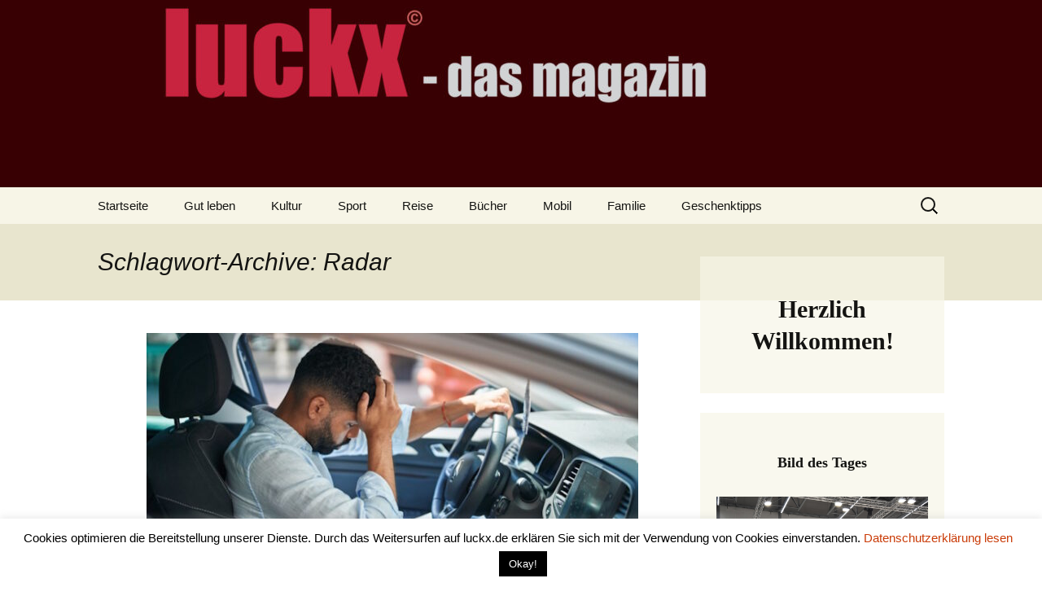

--- FILE ---
content_type: text/html; charset=UTF-8
request_url: https://luckx.de/tag/radar/
body_size: 14347
content:
<!DOCTYPE html>
<!--[if IE 7]>
<html class="ie ie7" lang="de">
<![endif]-->
<!--[if IE 8]>
<html class="ie ie8" lang="de">
<![endif]-->
<!--[if !(IE 7) & !(IE 8)]><!-->
<html lang="de">
<!--<![endif]-->
<head>
	<meta charset="UTF-8">
	<meta name="viewport" content="width=device-width">
	<title>Radar | LUCKX</title>
	<link rel="profile" href="https://gmpg.org/xfn/11">
	<link rel="pingback" href="https://luckx.de/xmlrpc.php">
	<!--[if lt IE 9]>
	<script src="https://luckx.de/wp-content/themes/twentythirteen/js/html5.js?ver=3.7.0"></script>
	<![endif]-->
	<meta name='robots' content='max-image-preview:large' />
<link rel="alternate" type="application/rss+xml" title="LUCKX &raquo; Feed" href="https://luckx.de/feed/" />
<link rel="alternate" type="application/rss+xml" title="LUCKX &raquo; Kommentar-Feed" href="https://luckx.de/comments/feed/" />
<link rel="alternate" type="application/rss+xml" title="LUCKX &raquo; Radar Schlagwort-Feed" href="https://luckx.de/tag/radar/feed/" />
<style id='wp-img-auto-sizes-contain-inline-css'>
img:is([sizes=auto i],[sizes^="auto," i]){contain-intrinsic-size:3000px 1500px}
/*# sourceURL=wp-img-auto-sizes-contain-inline-css */
</style>
<style id='wp-emoji-styles-inline-css'>

	img.wp-smiley, img.emoji {
		display: inline !important;
		border: none !important;
		box-shadow: none !important;
		height: 1em !important;
		width: 1em !important;
		margin: 0 0.07em !important;
		vertical-align: -0.1em !important;
		background: none !important;
		padding: 0 !important;
	}
/*# sourceURL=wp-emoji-styles-inline-css */
</style>
<style id='wp-block-library-inline-css'>
:root{--wp-block-synced-color:#7a00df;--wp-block-synced-color--rgb:122,0,223;--wp-bound-block-color:var(--wp-block-synced-color);--wp-editor-canvas-background:#ddd;--wp-admin-theme-color:#007cba;--wp-admin-theme-color--rgb:0,124,186;--wp-admin-theme-color-darker-10:#006ba1;--wp-admin-theme-color-darker-10--rgb:0,107,160.5;--wp-admin-theme-color-darker-20:#005a87;--wp-admin-theme-color-darker-20--rgb:0,90,135;--wp-admin-border-width-focus:2px}@media (min-resolution:192dpi){:root{--wp-admin-border-width-focus:1.5px}}.wp-element-button{cursor:pointer}:root .has-very-light-gray-background-color{background-color:#eee}:root .has-very-dark-gray-background-color{background-color:#313131}:root .has-very-light-gray-color{color:#eee}:root .has-very-dark-gray-color{color:#313131}:root .has-vivid-green-cyan-to-vivid-cyan-blue-gradient-background{background:linear-gradient(135deg,#00d084,#0693e3)}:root .has-purple-crush-gradient-background{background:linear-gradient(135deg,#34e2e4,#4721fb 50%,#ab1dfe)}:root .has-hazy-dawn-gradient-background{background:linear-gradient(135deg,#faaca8,#dad0ec)}:root .has-subdued-olive-gradient-background{background:linear-gradient(135deg,#fafae1,#67a671)}:root .has-atomic-cream-gradient-background{background:linear-gradient(135deg,#fdd79a,#004a59)}:root .has-nightshade-gradient-background{background:linear-gradient(135deg,#330968,#31cdcf)}:root .has-midnight-gradient-background{background:linear-gradient(135deg,#020381,#2874fc)}:root{--wp--preset--font-size--normal:16px;--wp--preset--font-size--huge:42px}.has-regular-font-size{font-size:1em}.has-larger-font-size{font-size:2.625em}.has-normal-font-size{font-size:var(--wp--preset--font-size--normal)}.has-huge-font-size{font-size:var(--wp--preset--font-size--huge)}.has-text-align-center{text-align:center}.has-text-align-left{text-align:left}.has-text-align-right{text-align:right}.has-fit-text{white-space:nowrap!important}#end-resizable-editor-section{display:none}.aligncenter{clear:both}.items-justified-left{justify-content:flex-start}.items-justified-center{justify-content:center}.items-justified-right{justify-content:flex-end}.items-justified-space-between{justify-content:space-between}.screen-reader-text{border:0;clip-path:inset(50%);height:1px;margin:-1px;overflow:hidden;padding:0;position:absolute;width:1px;word-wrap:normal!important}.screen-reader-text:focus{background-color:#ddd;clip-path:none;color:#444;display:block;font-size:1em;height:auto;left:5px;line-height:normal;padding:15px 23px 14px;text-decoration:none;top:5px;width:auto;z-index:100000}html :where(.has-border-color){border-style:solid}html :where([style*=border-top-color]){border-top-style:solid}html :where([style*=border-right-color]){border-right-style:solid}html :where([style*=border-bottom-color]){border-bottom-style:solid}html :where([style*=border-left-color]){border-left-style:solid}html :where([style*=border-width]){border-style:solid}html :where([style*=border-top-width]){border-top-style:solid}html :where([style*=border-right-width]){border-right-style:solid}html :where([style*=border-bottom-width]){border-bottom-style:solid}html :where([style*=border-left-width]){border-left-style:solid}html :where(img[class*=wp-image-]){height:auto;max-width:100%}:where(figure){margin:0 0 1em}html :where(.is-position-sticky){--wp-admin--admin-bar--position-offset:var(--wp-admin--admin-bar--height,0px)}@media screen and (max-width:600px){html :where(.is-position-sticky){--wp-admin--admin-bar--position-offset:0px}}

/*# sourceURL=wp-block-library-inline-css */
</style><style id='global-styles-inline-css'>
:root{--wp--preset--aspect-ratio--square: 1;--wp--preset--aspect-ratio--4-3: 4/3;--wp--preset--aspect-ratio--3-4: 3/4;--wp--preset--aspect-ratio--3-2: 3/2;--wp--preset--aspect-ratio--2-3: 2/3;--wp--preset--aspect-ratio--16-9: 16/9;--wp--preset--aspect-ratio--9-16: 9/16;--wp--preset--color--black: #000000;--wp--preset--color--cyan-bluish-gray: #abb8c3;--wp--preset--color--white: #fff;--wp--preset--color--pale-pink: #f78da7;--wp--preset--color--vivid-red: #cf2e2e;--wp--preset--color--luminous-vivid-orange: #ff6900;--wp--preset--color--luminous-vivid-amber: #fcb900;--wp--preset--color--light-green-cyan: #7bdcb5;--wp--preset--color--vivid-green-cyan: #00d084;--wp--preset--color--pale-cyan-blue: #8ed1fc;--wp--preset--color--vivid-cyan-blue: #0693e3;--wp--preset--color--vivid-purple: #9b51e0;--wp--preset--color--dark-gray: #141412;--wp--preset--color--red: #bc360a;--wp--preset--color--medium-orange: #db572f;--wp--preset--color--light-orange: #ea9629;--wp--preset--color--yellow: #fbca3c;--wp--preset--color--dark-brown: #220e10;--wp--preset--color--medium-brown: #722d19;--wp--preset--color--light-brown: #eadaa6;--wp--preset--color--beige: #e8e5ce;--wp--preset--color--off-white: #f7f5e7;--wp--preset--gradient--vivid-cyan-blue-to-vivid-purple: linear-gradient(135deg,rgb(6,147,227) 0%,rgb(155,81,224) 100%);--wp--preset--gradient--light-green-cyan-to-vivid-green-cyan: linear-gradient(135deg,rgb(122,220,180) 0%,rgb(0,208,130) 100%);--wp--preset--gradient--luminous-vivid-amber-to-luminous-vivid-orange: linear-gradient(135deg,rgb(252,185,0) 0%,rgb(255,105,0) 100%);--wp--preset--gradient--luminous-vivid-orange-to-vivid-red: linear-gradient(135deg,rgb(255,105,0) 0%,rgb(207,46,46) 100%);--wp--preset--gradient--very-light-gray-to-cyan-bluish-gray: linear-gradient(135deg,rgb(238,238,238) 0%,rgb(169,184,195) 100%);--wp--preset--gradient--cool-to-warm-spectrum: linear-gradient(135deg,rgb(74,234,220) 0%,rgb(151,120,209) 20%,rgb(207,42,186) 40%,rgb(238,44,130) 60%,rgb(251,105,98) 80%,rgb(254,248,76) 100%);--wp--preset--gradient--blush-light-purple: linear-gradient(135deg,rgb(255,206,236) 0%,rgb(152,150,240) 100%);--wp--preset--gradient--blush-bordeaux: linear-gradient(135deg,rgb(254,205,165) 0%,rgb(254,45,45) 50%,rgb(107,0,62) 100%);--wp--preset--gradient--luminous-dusk: linear-gradient(135deg,rgb(255,203,112) 0%,rgb(199,81,192) 50%,rgb(65,88,208) 100%);--wp--preset--gradient--pale-ocean: linear-gradient(135deg,rgb(255,245,203) 0%,rgb(182,227,212) 50%,rgb(51,167,181) 100%);--wp--preset--gradient--electric-grass: linear-gradient(135deg,rgb(202,248,128) 0%,rgb(113,206,126) 100%);--wp--preset--gradient--midnight: linear-gradient(135deg,rgb(2,3,129) 0%,rgb(40,116,252) 100%);--wp--preset--gradient--autumn-brown: linear-gradient(135deg, rgba(226,45,15,1) 0%, rgba(158,25,13,1) 100%);--wp--preset--gradient--sunset-yellow: linear-gradient(135deg, rgba(233,139,41,1) 0%, rgba(238,179,95,1) 100%);--wp--preset--gradient--light-sky: linear-gradient(135deg,rgba(228,228,228,1.0) 0%,rgba(208,225,252,1.0) 100%);--wp--preset--gradient--dark-sky: linear-gradient(135deg,rgba(0,0,0,1.0) 0%,rgba(56,61,69,1.0) 100%);--wp--preset--font-size--small: 13px;--wp--preset--font-size--medium: 20px;--wp--preset--font-size--large: 36px;--wp--preset--font-size--x-large: 42px;--wp--preset--spacing--20: 0.44rem;--wp--preset--spacing--30: 0.67rem;--wp--preset--spacing--40: 1rem;--wp--preset--spacing--50: 1.5rem;--wp--preset--spacing--60: 2.25rem;--wp--preset--spacing--70: 3.38rem;--wp--preset--spacing--80: 5.06rem;--wp--preset--shadow--natural: 6px 6px 9px rgba(0, 0, 0, 0.2);--wp--preset--shadow--deep: 12px 12px 50px rgba(0, 0, 0, 0.4);--wp--preset--shadow--sharp: 6px 6px 0px rgba(0, 0, 0, 0.2);--wp--preset--shadow--outlined: 6px 6px 0px -3px rgb(255, 255, 255), 6px 6px rgb(0, 0, 0);--wp--preset--shadow--crisp: 6px 6px 0px rgb(0, 0, 0);}:where(.is-layout-flex){gap: 0.5em;}:where(.is-layout-grid){gap: 0.5em;}body .is-layout-flex{display: flex;}.is-layout-flex{flex-wrap: wrap;align-items: center;}.is-layout-flex > :is(*, div){margin: 0;}body .is-layout-grid{display: grid;}.is-layout-grid > :is(*, div){margin: 0;}:where(.wp-block-columns.is-layout-flex){gap: 2em;}:where(.wp-block-columns.is-layout-grid){gap: 2em;}:where(.wp-block-post-template.is-layout-flex){gap: 1.25em;}:where(.wp-block-post-template.is-layout-grid){gap: 1.25em;}.has-black-color{color: var(--wp--preset--color--black) !important;}.has-cyan-bluish-gray-color{color: var(--wp--preset--color--cyan-bluish-gray) !important;}.has-white-color{color: var(--wp--preset--color--white) !important;}.has-pale-pink-color{color: var(--wp--preset--color--pale-pink) !important;}.has-vivid-red-color{color: var(--wp--preset--color--vivid-red) !important;}.has-luminous-vivid-orange-color{color: var(--wp--preset--color--luminous-vivid-orange) !important;}.has-luminous-vivid-amber-color{color: var(--wp--preset--color--luminous-vivid-amber) !important;}.has-light-green-cyan-color{color: var(--wp--preset--color--light-green-cyan) !important;}.has-vivid-green-cyan-color{color: var(--wp--preset--color--vivid-green-cyan) !important;}.has-pale-cyan-blue-color{color: var(--wp--preset--color--pale-cyan-blue) !important;}.has-vivid-cyan-blue-color{color: var(--wp--preset--color--vivid-cyan-blue) !important;}.has-vivid-purple-color{color: var(--wp--preset--color--vivid-purple) !important;}.has-black-background-color{background-color: var(--wp--preset--color--black) !important;}.has-cyan-bluish-gray-background-color{background-color: var(--wp--preset--color--cyan-bluish-gray) !important;}.has-white-background-color{background-color: var(--wp--preset--color--white) !important;}.has-pale-pink-background-color{background-color: var(--wp--preset--color--pale-pink) !important;}.has-vivid-red-background-color{background-color: var(--wp--preset--color--vivid-red) !important;}.has-luminous-vivid-orange-background-color{background-color: var(--wp--preset--color--luminous-vivid-orange) !important;}.has-luminous-vivid-amber-background-color{background-color: var(--wp--preset--color--luminous-vivid-amber) !important;}.has-light-green-cyan-background-color{background-color: var(--wp--preset--color--light-green-cyan) !important;}.has-vivid-green-cyan-background-color{background-color: var(--wp--preset--color--vivid-green-cyan) !important;}.has-pale-cyan-blue-background-color{background-color: var(--wp--preset--color--pale-cyan-blue) !important;}.has-vivid-cyan-blue-background-color{background-color: var(--wp--preset--color--vivid-cyan-blue) !important;}.has-vivid-purple-background-color{background-color: var(--wp--preset--color--vivid-purple) !important;}.has-black-border-color{border-color: var(--wp--preset--color--black) !important;}.has-cyan-bluish-gray-border-color{border-color: var(--wp--preset--color--cyan-bluish-gray) !important;}.has-white-border-color{border-color: var(--wp--preset--color--white) !important;}.has-pale-pink-border-color{border-color: var(--wp--preset--color--pale-pink) !important;}.has-vivid-red-border-color{border-color: var(--wp--preset--color--vivid-red) !important;}.has-luminous-vivid-orange-border-color{border-color: var(--wp--preset--color--luminous-vivid-orange) !important;}.has-luminous-vivid-amber-border-color{border-color: var(--wp--preset--color--luminous-vivid-amber) !important;}.has-light-green-cyan-border-color{border-color: var(--wp--preset--color--light-green-cyan) !important;}.has-vivid-green-cyan-border-color{border-color: var(--wp--preset--color--vivid-green-cyan) !important;}.has-pale-cyan-blue-border-color{border-color: var(--wp--preset--color--pale-cyan-blue) !important;}.has-vivid-cyan-blue-border-color{border-color: var(--wp--preset--color--vivid-cyan-blue) !important;}.has-vivid-purple-border-color{border-color: var(--wp--preset--color--vivid-purple) !important;}.has-vivid-cyan-blue-to-vivid-purple-gradient-background{background: var(--wp--preset--gradient--vivid-cyan-blue-to-vivid-purple) !important;}.has-light-green-cyan-to-vivid-green-cyan-gradient-background{background: var(--wp--preset--gradient--light-green-cyan-to-vivid-green-cyan) !important;}.has-luminous-vivid-amber-to-luminous-vivid-orange-gradient-background{background: var(--wp--preset--gradient--luminous-vivid-amber-to-luminous-vivid-orange) !important;}.has-luminous-vivid-orange-to-vivid-red-gradient-background{background: var(--wp--preset--gradient--luminous-vivid-orange-to-vivid-red) !important;}.has-very-light-gray-to-cyan-bluish-gray-gradient-background{background: var(--wp--preset--gradient--very-light-gray-to-cyan-bluish-gray) !important;}.has-cool-to-warm-spectrum-gradient-background{background: var(--wp--preset--gradient--cool-to-warm-spectrum) !important;}.has-blush-light-purple-gradient-background{background: var(--wp--preset--gradient--blush-light-purple) !important;}.has-blush-bordeaux-gradient-background{background: var(--wp--preset--gradient--blush-bordeaux) !important;}.has-luminous-dusk-gradient-background{background: var(--wp--preset--gradient--luminous-dusk) !important;}.has-pale-ocean-gradient-background{background: var(--wp--preset--gradient--pale-ocean) !important;}.has-electric-grass-gradient-background{background: var(--wp--preset--gradient--electric-grass) !important;}.has-midnight-gradient-background{background: var(--wp--preset--gradient--midnight) !important;}.has-small-font-size{font-size: var(--wp--preset--font-size--small) !important;}.has-medium-font-size{font-size: var(--wp--preset--font-size--medium) !important;}.has-large-font-size{font-size: var(--wp--preset--font-size--large) !important;}.has-x-large-font-size{font-size: var(--wp--preset--font-size--x-large) !important;}
/*# sourceURL=global-styles-inline-css */
</style>

<style id='classic-theme-styles-inline-css'>
/*! This file is auto-generated */
.wp-block-button__link{color:#fff;background-color:#32373c;border-radius:9999px;box-shadow:none;text-decoration:none;padding:calc(.667em + 2px) calc(1.333em + 2px);font-size:1.125em}.wp-block-file__button{background:#32373c;color:#fff;text-decoration:none}
/*# sourceURL=/wp-includes/css/classic-themes.min.css */
</style>
<link rel='stylesheet' id='cookie-law-info-css' href='https://luckx.de/wp-content/plugins/cookie-law-info/legacy/public/css/cookie-law-info-public.css?ver=3.3.9.1' media='all' />
<link rel='stylesheet' id='cookie-law-info-gdpr-css' href='https://luckx.de/wp-content/plugins/cookie-law-info/legacy/public/css/cookie-law-info-gdpr.css?ver=3.3.9.1' media='all' />
<link rel='stylesheet' id='genericons-css' href='https://luckx.de/wp-content/themes/twentythirteen/genericons/genericons.css?ver=3.0.3' media='all' />
<link rel='stylesheet' id='twentythirteen-style-css' href='https://luckx.de/wp-content/themes/twentythirteen/style.css?ver=20221101' media='all' />
<link rel='stylesheet' id='twentythirteen-block-style-css' href='https://luckx.de/wp-content/themes/twentythirteen/css/blocks.css?ver=20210622' media='all' />
<script src="https://luckx.de/wp-includes/js/jquery/jquery.min.js?ver=3.7.1" id="jquery-core-js"></script>
<script src="https://luckx.de/wp-includes/js/jquery/jquery-migrate.min.js?ver=3.4.1" id="jquery-migrate-js"></script>
<script id="cookie-law-info-js-extra">
var Cli_Data = {"nn_cookie_ids":[],"cookielist":[],"non_necessary_cookies":[],"ccpaEnabled":"","ccpaRegionBased":"","ccpaBarEnabled":"","strictlyEnabled":["necessary","obligatoire"],"ccpaType":"gdpr","js_blocking":"","custom_integration":"","triggerDomRefresh":"","secure_cookies":""};
var cli_cookiebar_settings = {"animate_speed_hide":"500","animate_speed_show":"500","background":"#FFF","border":"#b1a6a6c2","border_on":"","button_1_button_colour":"#000","button_1_button_hover":"#000000","button_1_link_colour":"#fff","button_1_as_button":"1","button_1_new_win":"","button_2_button_colour":"#333","button_2_button_hover":"#292929","button_2_link_colour":"#444","button_2_as_button":"","button_2_hidebar":"","button_3_button_colour":"#000","button_3_button_hover":"#000000","button_3_link_colour":"#fff","button_3_as_button":"1","button_3_new_win":"","button_4_button_colour":"#000","button_4_button_hover":"#000000","button_4_link_colour":"#62a329","button_4_as_button":"","button_7_button_colour":"#61a229","button_7_button_hover":"#4e8221","button_7_link_colour":"#fff","button_7_as_button":"1","button_7_new_win":"","font_family":"inherit","header_fix":"","notify_animate_hide":"1","notify_animate_show":"","notify_div_id":"#cookie-law-info-bar","notify_position_horizontal":"right","notify_position_vertical":"bottom","scroll_close":"","scroll_close_reload":"","accept_close_reload":"","reject_close_reload":"","showagain_tab":"1","showagain_background":"#fff","showagain_border":"#000","showagain_div_id":"#cookie-law-info-again","showagain_x_position":"100px","text":"#000","show_once_yn":"","show_once":"10000","logging_on":"","as_popup":"","popup_overlay":"1","bar_heading_text":"","cookie_bar_as":"banner","popup_showagain_position":"bottom-right","widget_position":"left"};
var log_object = {"ajax_url":"https://luckx.de/wp-admin/admin-ajax.php"};
//# sourceURL=cookie-law-info-js-extra
</script>
<script src="https://luckx.de/wp-content/plugins/cookie-law-info/legacy/public/js/cookie-law-info-public.js?ver=3.3.9.1" id="cookie-law-info-js"></script>
<link rel="https://api.w.org/" href="https://luckx.de/wp-json/" /><link rel="alternate" title="JSON" type="application/json" href="https://luckx.de/wp-json/wp/v2/tags/4564" /><link rel="EditURI" type="application/rsd+xml" title="RSD" href="https://luckx.de/xmlrpc.php?rsd" />
<meta name="generator" content="WordPress 6.9" />
	<style type="text/css" id="twentythirteen-header-css">
		.site-header {
		background: url(https://luckx.de/wp-content/uploads/2019/11/cropped-luckx-1.jpg) no-repeat scroll top;
		background-size: 1600px auto;
	}
	@media (max-width: 767px) {
		.site-header {
			background-size: 768px auto;
		}
	}
	@media (max-width: 359px) {
		.site-header {
			background-size: 360px auto;
		}
	}
			.site-title,
	.site-description {
		position: absolute;
		clip: rect(1px 1px 1px 1px); /* IE7 */
		clip: rect(1px, 1px, 1px, 1px);
	}
			</style>
	<link rel='stylesheet' id='mediaelement-css' href='https://luckx.de/wp-includes/js/mediaelement/mediaelementplayer-legacy.min.css?ver=4.2.17' media='all' />
<link rel='stylesheet' id='wp-mediaelement-css' href='https://luckx.de/wp-includes/js/mediaelement/wp-mediaelement.min.css?ver=6.9' media='all' />
</head>

<body class="archive tag tag-radar tag-4564 wp-embed-responsive wp-theme-twentythirteen single-author sidebar">
		<div id="page" class="hfeed site">
		<header id="masthead" class="site-header">
			<a class="home-link" href="https://luckx.de/" title="LUCKX" rel="home">
				<h1 class="site-title">LUCKX</h1>
				<h2 class="site-description">&#8211; das Magazin</h2>
			</a>

			<div id="navbar" class="navbar">
				<nav id="site-navigation" class="navigation main-navigation">
					<button class="menu-toggle">Menü</button>
					<a class="screen-reader-text skip-link" href="#content" title="Zum Inhalt springen">Zum Inhalt springen</a>
					<div class="menu-menu-1-container"><ul id="primary-menu" class="nav-menu"><li id="menu-item-11" class="menu-item menu-item-type-custom menu-item-object-custom menu-item-home menu-item-11"><a href="http://luckx.de/">Startseite</a></li>
<li id="menu-item-26" class="menu-item menu-item-type-taxonomy menu-item-object-category menu-item-26"><a href="https://luckx.de/category/gutleben/">Gut leben</a></li>
<li id="menu-item-13" class="menu-item menu-item-type-taxonomy menu-item-object-category menu-item-13"><a href="https://luckx.de/category/kultur/">Kultur</a></li>
<li id="menu-item-14" class="menu-item menu-item-type-taxonomy menu-item-object-category menu-item-14"><a href="https://luckx.de/category/sport/">Sport</a></li>
<li id="menu-item-30" class="menu-item menu-item-type-taxonomy menu-item-object-category menu-item-30"><a href="https://luckx.de/category/reise/">Reise</a></li>
<li id="menu-item-27" class="menu-item menu-item-type-taxonomy menu-item-object-category menu-item-27"><a href="https://luckx.de/category/buecher/">Bücher</a></li>
<li id="menu-item-17" class="menu-item menu-item-type-taxonomy menu-item-object-category menu-item-17"><a href="https://luckx.de/category/mobil/">Mobil</a></li>
<li id="menu-item-28" class="menu-item menu-item-type-taxonomy menu-item-object-category menu-item-28"><a href="https://luckx.de/category/familie/">Familie</a></li>
<li id="menu-item-29" class="menu-item menu-item-type-taxonomy menu-item-object-category menu-item-29"><a href="https://luckx.de/category/geschenktipps/">Geschenktipps</a></li>
</ul></div>					<form role="search" method="get" class="search-form" action="https://luckx.de/">
				<label>
					<span class="screen-reader-text">Suche nach:</span>
					<input type="search" class="search-field" placeholder="Suchen …" value="" name="s" />
				</label>
				<input type="submit" class="search-submit" value="Suchen" />
			</form>				</nav><!-- #site-navigation -->
			</div><!-- #navbar -->
		</header><!-- #masthead -->

		<div id="main" class="site-main">

	<div id="primary" class="content-area">
		<div id="content" class="site-content" role="main">

					<header class="archive-header">
				<h1 class="archive-title">
				Schlagwort-Archive: Radar				</h1>

							</header><!-- .archive-header -->

							
<article id="post-13265" class="post-13265 post type-post status-publish format-standard has-post-thumbnail hentry category-allgemein category-mobil category-reise tag-aufgaben tag-auge tag-einparkhilfe tag-eu tag-europaeische-union tag-fahrerassistenzsysteme tag-gefahrenverhinderer tag-geschwindigkeitswarner tag-gesundheitsvorsorge tag-kamera tag-kontrolle tag-lidar tag-lidbewegung tag-luckx-de-das-magazin tag-muedigkeit tag-muedigkeitswarner tag-nachhaltigkeit tag-neuwagen tag-notbremsassistent tag-radar tag-reisen tag-rueckfahrassistent tag-sicherheitsgurt tag-spurhalteassistent tag-tempo tag-unfall tag-unfallvermeidung tag-www-luckx-de">
	<header class="entry-header">
				<div class="entry-thumbnail">
			<img width="604" height="270" src="https://luckx.de/wp-content/uploads/2023/07/Bild_Entzug_der_Fahrerlaubnis_im_Ausland-23-09-23-604x270.jpg" class="attachment-post-thumbnail size-post-thumbnail wp-post-image" alt="" decoding="async" fetchpriority="high" />		</div>
		
				<h1 class="entry-title">
			<a href="https://luckx.de/2024/07/09/sicherheit-geht-vor-2/" rel="bookmark">Sicherheit geht vor</a>
		</h1>
		
		<div class="entry-meta">
			<span class="date"><a href="https://luckx.de/2024/07/09/sicherheit-geht-vor-2/" title="Permalink zu Sicherheit geht vor" rel="bookmark"><time class="entry-date" datetime="2024-07-09T19:45:00+02:00">9. Juli 2024</time></a></span><span class="categories-links"><a href="https://luckx.de/category/allgemein/" rel="category tag">Allgemein</a>, <a href="https://luckx.de/category/mobil/" rel="category tag">Mobil</a>, <a href="https://luckx.de/category/reise/" rel="category tag">Reise</a></span><span class="tags-links"><a href="https://luckx.de/tag/aufgaben/" rel="tag">Aufgaben</a>, <a href="https://luckx.de/tag/auge/" rel="tag">Auge</a>, <a href="https://luckx.de/tag/einparkhilfe/" rel="tag">Einparkhilfe</a>, <a href="https://luckx.de/tag/eu/" rel="tag">EU</a>, <a href="https://luckx.de/tag/europaeische-union/" rel="tag">Europäische Union</a>, <a href="https://luckx.de/tag/fahrerassistenzsysteme/" rel="tag">Fahrerassistenzsysteme</a>, <a href="https://luckx.de/tag/gefahrenverhinderer/" rel="tag">Gefahrenverhinderer</a>, <a href="https://luckx.de/tag/geschwindigkeitswarner/" rel="tag">Geschwindigkeitswarner</a>, <a href="https://luckx.de/tag/gesundheitsvorsorge/" rel="tag">Gesundheitsvorsorge</a>, <a href="https://luckx.de/tag/kamera/" rel="tag">Kamera</a>, <a href="https://luckx.de/tag/kontrolle/" rel="tag">Kontrolle</a>, <a href="https://luckx.de/tag/lidar/" rel="tag">Lidar</a>, <a href="https://luckx.de/tag/lidbewegung/" rel="tag">Lidbewegung</a>, <a href="https://luckx.de/tag/luckx-de-das-magazin/" rel="tag">luckx.de - das magazin</a>, <a href="https://luckx.de/tag/muedigkeit/" rel="tag">Müdigkeit</a>, <a href="https://luckx.de/tag/muedigkeitswarner/" rel="tag">Müdigkeitswarner</a>, <a href="https://luckx.de/tag/nachhaltigkeit/" rel="tag">Nachhaltigkeit</a>, <a href="https://luckx.de/tag/neuwagen/" rel="tag">Neuwagen</a>, <a href="https://luckx.de/tag/notbremsassistent/" rel="tag">Notbremsassistent</a>, <a href="https://luckx.de/tag/radar/" rel="tag">Radar</a>, <a href="https://luckx.de/tag/reisen/" rel="tag">Reisen</a>, <a href="https://luckx.de/tag/rueckfahrassistent/" rel="tag">Rückfahrassistent</a>, <a href="https://luckx.de/tag/sicherheitsgurt/" rel="tag">Sicherheitsgurt</a>, <a href="https://luckx.de/tag/spurhalteassistent/" rel="tag">Spurhalteassistent</a>, <a href="https://luckx.de/tag/tempo/" rel="tag">Tempo</a>, <a href="https://luckx.de/tag/unfall/" rel="tag">Unfall</a>, <a href="https://luckx.de/tag/unfallvermeidung/" rel="tag">Unfallvermeidung</a>, <a href="https://luckx.de/tag/www-luckx-de/" rel="tag">www.luckx.de</a></span><span class="author vcard"><a class="url fn n" href="https://luckx.de/author/drhille/" title="Alle Beiträge von drhille anzeigen" rel="author">drhille</a></span>					</div><!-- .entry-meta -->
	</header><!-- .entry-header -->

		<div class="entry-content">
		
<p align="left"><span style="font-family: Arial, sans-serif;"><span style="font-size: medium;">Als der Sicherheitsgurt eingeführt wurde, war so mancher zuerst sehr skeptisch über dessen Wirkung. Denn ehrlicherweise schnallte er die Insassen auf ihren Sitzen fest. Ein Entrinnen bei einem Unfall war nicht möglich. Und heute? Luckx – das magazin hat recherchiert.</span></span> <a href="https://luckx.de/2024/07/09/sicherheit-geht-vor-2/#more-13265" class="more-link"><span class="screen-reader-text">Sicherheit geht vor</span> weiterlesen <span class="meta-nav">&rarr;</span></a></p>	</div><!-- .entry-content -->
	
	<footer class="entry-meta">
		
			</footer><!-- .entry-meta -->
</article><!-- #post -->
							
<article id="post-12753" class="post-12753 post type-post status-publish format-standard has-post-thumbnail hentry category-mobil tag-autofahrer tag-blitzer tag-blitzerapp tag-blitzerwarner tag-geschwindigkeit tag-geschwindigkeitskontrolle tag-geschwindigkeitsueberschreitung tag-luckx-de-das-magazin tag-motorradfahrer tag-radar tag-radarkontrollen tag-raser tag-warngeraete tag-www-luckx-de">
	<header class="entry-header">
				<div class="entry-thumbnail">
			<img width="604" height="270" src="https://luckx.de/wp-content/uploads/2021/06/Blitzer-22-12-14_Neu-604x270.jpg" class="attachment-post-thumbnail size-post-thumbnail wp-post-image" alt="" decoding="async" />		</div>
		
				<h1 class="entry-title">
			<a href="https://luckx.de/2024/04/19/diese-woche-schon-geblitzt/" rel="bookmark">Diese Woche schon geblitzt?</a>
		</h1>
		
		<div class="entry-meta">
			<span class="date"><a href="https://luckx.de/2024/04/19/diese-woche-schon-geblitzt/" title="Permalink zu Diese Woche schon geblitzt?" rel="bookmark"><time class="entry-date" datetime="2024-04-19T17:30:00+02:00">19. April 2024</time></a></span><span class="categories-links"><a href="https://luckx.de/category/mobil/" rel="category tag">Mobil</a></span><span class="tags-links"><a href="https://luckx.de/tag/autofahrer/" rel="tag">Autofahrer</a>, <a href="https://luckx.de/tag/blitzer/" rel="tag">Blitzer</a>, <a href="https://luckx.de/tag/blitzerapp/" rel="tag">Blitzerapp</a>, <a href="https://luckx.de/tag/blitzerwarner/" rel="tag">Blitzerwarner</a>, <a href="https://luckx.de/tag/geschwindigkeit/" rel="tag">Geschwindigkeit</a>, <a href="https://luckx.de/tag/geschwindigkeitskontrolle/" rel="tag">Geschwindigkeitskontrolle</a>, <a href="https://luckx.de/tag/geschwindigkeitsueberschreitung/" rel="tag">Geschwindigkeitsüberschreitung</a>, <a href="https://luckx.de/tag/luckx-de-das-magazin/" rel="tag">luckx.de - das magazin</a>, <a href="https://luckx.de/tag/motorradfahrer/" rel="tag">Motorradfahrer</a>, <a href="https://luckx.de/tag/radar/" rel="tag">Radar</a>, <a href="https://luckx.de/tag/radarkontrollen/" rel="tag">Radarkontrollen</a>, <a href="https://luckx.de/tag/raser/" rel="tag">Raser</a>, <a href="https://luckx.de/tag/warngeraete/" rel="tag">Warngeräte</a>, <a href="https://luckx.de/tag/www-luckx-de/" rel="tag">www.luckx.de</a></span><span class="author vcard"><a class="url fn n" href="https://luckx.de/author/drhille/" title="Alle Beiträge von drhille anzeigen" rel="author">drhille</a></span>					</div><!-- .entry-meta -->
	</header><!-- .entry-header -->

		<div class="entry-content">
		
<p align="left"><span style="font-family: Arial, sans-serif;"><span style="font-size: medium;">Selbstverständlich ist es sinnvoll, Raser Einhalt zu gebieten. Wer mit über 200 km/h über die Landstraße fliegt, ist nicht bereit, sich an die Verkehrsregeln zu halten. Doch dürfen andere Verkehrsteilnehmer vor Blitzern gewarnt werden? Luckx – das magazin ging dieser Frage nach.</span></span> <a href="https://luckx.de/2024/04/19/diese-woche-schon-geblitzt/#more-12753" class="more-link"><span class="screen-reader-text">Diese Woche schon geblitzt?</span> weiterlesen <span class="meta-nav">&rarr;</span></a></p>	</div><!-- .entry-content -->
	
	<footer class="entry-meta">
		
			</footer><!-- .entry-meta -->
</article><!-- #post -->
							
<article id="post-8849" class="post-8849 post type-post status-publish format-standard has-post-thumbnail hentry category-mobil tag-automatisierung tag-autonomes-fahren tag-continental tag-fahrermangel tag-iaa-transportation tag-kamera tag-kameraueberwachung tag-lidar tag-lkw tag-lkw-fahrer tag-logistik tag-luckx-de-das-magazin tag-nutzfahrzeuge tag-parkplatznot tag-radar tag-sensoren tag-transport">
	<header class="entry-header">
				<div class="entry-thumbnail">
			<img width="604" height="270" src="https://luckx.de/wp-content/uploads/2022/09/continental_multi-sensor-system-16-09-22-604x270.jpg" class="attachment-post-thumbnail size-post-thumbnail wp-post-image" alt="" decoding="async" />		</div>
		
				<h1 class="entry-title">
			<a href="https://luckx.de/2022/09/16/abfahrtskontrolle/" rel="bookmark">Abfahrtskontrolle</a>
		</h1>
		
		<div class="entry-meta">
			<span class="date"><a href="https://luckx.de/2022/09/16/abfahrtskontrolle/" title="Permalink zu Abfahrtskontrolle" rel="bookmark"><time class="entry-date" datetime="2022-09-16T15:12:00+02:00">16. September 2022</time></a></span><span class="categories-links"><a href="https://luckx.de/category/mobil/" rel="category tag">Mobil</a></span><span class="tags-links"><a href="https://luckx.de/tag/automatisierung/" rel="tag">Automatisierung</a>, <a href="https://luckx.de/tag/autonomes-fahren/" rel="tag">Autonomes Fahren</a>, <a href="https://luckx.de/tag/continental/" rel="tag">Continental</a>, <a href="https://luckx.de/tag/fahrermangel/" rel="tag">Fahrermangel</a>, <a href="https://luckx.de/tag/iaa-transportation/" rel="tag">IAA Transportation</a>, <a href="https://luckx.de/tag/kamera/" rel="tag">Kamera</a>, <a href="https://luckx.de/tag/kameraueberwachung/" rel="tag">Kameraüberwachung</a>, <a href="https://luckx.de/tag/lidar/" rel="tag">Lidar</a>, <a href="https://luckx.de/tag/lkw/" rel="tag">LKW</a>, <a href="https://luckx.de/tag/lkw-fahrer/" rel="tag">LKW-Fahrer</a>, <a href="https://luckx.de/tag/logistik/" rel="tag">Logistik</a>, <a href="https://luckx.de/tag/luckx-de-das-magazin/" rel="tag">luckx.de - das magazin</a>, <a href="https://luckx.de/tag/nutzfahrzeuge/" rel="tag">Nutzfahrzeuge</a>, <a href="https://luckx.de/tag/parkplatznot/" rel="tag">Parkplatznot</a>, <a href="https://luckx.de/tag/radar/" rel="tag">Radar</a>, <a href="https://luckx.de/tag/sensoren/" rel="tag">Sensoren</a>, <a href="https://luckx.de/tag/transport/" rel="tag">Transport</a></span><span class="author vcard"><a class="url fn n" href="https://luckx.de/author/drhille/" title="Alle Beiträge von drhille anzeigen" rel="author">drhille</a></span>					</div><!-- .entry-meta -->
	</header><!-- .entry-header -->

		<div class="entry-content">
		
<p align="left"><span style="font-family: Arial, sans-serif;"><span style="font-size: medium;">Eigentlich ist es die Aufgabe jedes Autofahrers vor Fahrtbeginn das Fahrzeug zu überprüfen. Eigentlich. Doch wohl die meisten PKW Fahrer verzichten darauf. Doch bei LKW Fahrern ist es verpflichtend, nach einer nicht nur auf dem lauten Rasthof an der Autobahn das Fahrzeug zu prüfen. Wie vieles erleichtert werden kann, hat luckx – das magazin recherchiert.</span></span> <a href="https://luckx.de/2022/09/16/abfahrtskontrolle/#more-8849" class="more-link"><span class="screen-reader-text">Abfahrtskontrolle</span> weiterlesen <span class="meta-nav">&rarr;</span></a></p>	</div><!-- .entry-content -->
	
	<footer class="entry-meta">
		
			</footer><!-- .entry-meta -->
</article><!-- #post -->
			
			
		
		</div><!-- #content -->
	</div><!-- #primary -->

	<div id="tertiary" class="sidebar-container" role="complementary">
		<div class="sidebar-inner">
			<div class="widget-area">
				<aside id="custom_html-6" class="widget_text widget widget_custom_html"><div class="textwidget custom-html-widget"><div align="center">
	<h2>
		Herzlich Willkommen!</h2>
</div></div></aside><aside id="custom_html-7" class="widget_text widget widget_custom_html"><div class="textwidget custom-html-widget"><div align="center"><b><h5>
	Bild des Tages
</h5></b></div>
<img src="https://luckx.de/wp-content/uploads/2026/01/20260119_184121.jpg"/>
Bootsparade; gesehen auf der Messe Boot in Düsseldorf</div></aside><aside id="text-9" class="widget widget_text"><h3 class="widget-title">Weihnachtlicher Rammelsberg 2025</h3>			<div class="textwidget"><div style="width: 604px;" class="wp-video"><video class="wp-video-shortcode" id="video-0-1" preload="metadata" controls="controls"><source type="video/mp4" src="https://luckx.de/wp-content/uploads/2025/12/Weihnachten_Rammelsberg_13-12-25_luckx.mp4?_=1" /><a href="https://luckx.de/wp-content/uploads/2025/12/Weihnachten_Rammelsberg_13-12-25_luckx.mp4">https://luckx.de/wp-content/uploads/2025/12/Weihnachten_Rammelsberg_13-12-25_luckx.mp4</a></video></div>
</div>
		</aside><aside id="calendar-2" class="widget widget_calendar"><h3 class="widget-title">Kalender</h3><div id="calendar_wrap" class="calendar_wrap"><table id="wp-calendar" class="wp-calendar-table">
	<caption>Januar 2026</caption>
	<thead>
	<tr>
		<th scope="col" aria-label="Montag">M</th>
		<th scope="col" aria-label="Dienstag">D</th>
		<th scope="col" aria-label="Mittwoch">M</th>
		<th scope="col" aria-label="Donnerstag">D</th>
		<th scope="col" aria-label="Freitag">F</th>
		<th scope="col" aria-label="Samstag">S</th>
		<th scope="col" aria-label="Sonntag">S</th>
	</tr>
	</thead>
	<tbody>
	<tr>
		<td colspan="3" class="pad">&nbsp;</td><td><a href="https://luckx.de/2026/01/01/" aria-label="Beiträge veröffentlicht am 1. January 2026">1</a></td><td><a href="https://luckx.de/2026/01/02/" aria-label="Beiträge veröffentlicht am 2. January 2026">2</a></td><td><a href="https://luckx.de/2026/01/03/" aria-label="Beiträge veröffentlicht am 3. January 2026">3</a></td><td><a href="https://luckx.de/2026/01/04/" aria-label="Beiträge veröffentlicht am 4. January 2026">4</a></td>
	</tr>
	<tr>
		<td>5</td><td><a href="https://luckx.de/2026/01/06/" aria-label="Beiträge veröffentlicht am 6. January 2026">6</a></td><td><a href="https://luckx.de/2026/01/07/" aria-label="Beiträge veröffentlicht am 7. January 2026">7</a></td><td><a href="https://luckx.de/2026/01/08/" aria-label="Beiträge veröffentlicht am 8. January 2026">8</a></td><td><a href="https://luckx.de/2026/01/09/" aria-label="Beiträge veröffentlicht am 9. January 2026">9</a></td><td>10</td><td><a href="https://luckx.de/2026/01/11/" aria-label="Beiträge veröffentlicht am 11. January 2026">11</a></td>
	</tr>
	<tr>
		<td><a href="https://luckx.de/2026/01/12/" aria-label="Beiträge veröffentlicht am 12. January 2026">12</a></td><td><a href="https://luckx.de/2026/01/13/" aria-label="Beiträge veröffentlicht am 13. January 2026">13</a></td><td><a href="https://luckx.de/2026/01/14/" aria-label="Beiträge veröffentlicht am 14. January 2026">14</a></td><td><a href="https://luckx.de/2026/01/15/" aria-label="Beiträge veröffentlicht am 15. January 2026">15</a></td><td><a href="https://luckx.de/2026/01/16/" aria-label="Beiträge veröffentlicht am 16. January 2026">16</a></td><td><a href="https://luckx.de/2026/01/17/" aria-label="Beiträge veröffentlicht am 17. January 2026">17</a></td><td><a href="https://luckx.de/2026/01/18/" aria-label="Beiträge veröffentlicht am 18. January 2026">18</a></td>
	</tr>
	<tr>
		<td><a href="https://luckx.de/2026/01/19/" aria-label="Beiträge veröffentlicht am 19. January 2026">19</a></td><td>20</td><td><a href="https://luckx.de/2026/01/21/" aria-label="Beiträge veröffentlicht am 21. January 2026">21</a></td><td><a href="https://luckx.de/2026/01/22/" aria-label="Beiträge veröffentlicht am 22. January 2026">22</a></td><td id="today"><a href="https://luckx.de/2026/01/23/" aria-label="Beiträge veröffentlicht am 23. January 2026">23</a></td><td>24</td><td>25</td>
	</tr>
	<tr>
		<td>26</td><td>27</td><td>28</td><td>29</td><td>30</td><td>31</td>
		<td class="pad" colspan="1">&nbsp;</td>
	</tr>
	</tbody>
	</table><nav aria-label="Vorherige und nächste Monate" class="wp-calendar-nav">
		<span class="wp-calendar-nav-prev"><a href="https://luckx.de/2025/12/">&laquo; Dez.</a></span>
		<span class="pad">&nbsp;</span>
		<span class="wp-calendar-nav-next">&nbsp;</span>
	</nav></div></aside><aside id="text-4" class="widget widget_text"><h3 class="widget-title">Über uns:</h3>			<div class="textwidget"><ul>
<li><a href="https://luckx.de/impressum">Impressum</a></li>
<li><a href="https://luckx.de/datenschutzerklaerung/">Datenschutzerklärung</a></li>
<li><a href="https://luckx.de/mediadaten">Mediadaten</a></li>
</ul>
</div>
		</aside>			</div><!-- .widget-area -->
		</div><!-- .sidebar-inner -->
	</div><!-- #tertiary -->

		</div><!-- #main -->
		<footer id="colophon" class="site-footer">
				<div id="secondary" class="sidebar-container" role="complementary">
		<div class="widget-area">
			<aside id="search-2" class="widget widget_search"><form role="search" method="get" class="search-form" action="https://luckx.de/">
				<label>
					<span class="screen-reader-text">Suche nach:</span>
					<input type="search" class="search-field" placeholder="Suchen …" value="" name="s" />
				</label>
				<input type="submit" class="search-submit" value="Suchen" />
			</form></aside><aside id="archives-2" class="widget widget_archive"><h3 class="widget-title">Archiv</h3><nav aria-label="Archiv">
			<ul>
					<li><a href='https://luckx.de/2026/01/'>Januar 2026</a></li>
	<li><a href='https://luckx.de/2025/12/'>Dezember 2025</a></li>
	<li><a href='https://luckx.de/2025/11/'>November 2025</a></li>
	<li><a href='https://luckx.de/2025/10/'>Oktober 2025</a></li>
	<li><a href='https://luckx.de/2025/09/'>September 2025</a></li>
	<li><a href='https://luckx.de/2025/08/'>August 2025</a></li>
	<li><a href='https://luckx.de/2025/07/'>Juli 2025</a></li>
	<li><a href='https://luckx.de/2025/06/'>Juni 2025</a></li>
	<li><a href='https://luckx.de/2025/05/'>Mai 2025</a></li>
	<li><a href='https://luckx.de/2025/04/'>April 2025</a></li>
	<li><a href='https://luckx.de/2025/03/'>März 2025</a></li>
	<li><a href='https://luckx.de/2025/02/'>Februar 2025</a></li>
	<li><a href='https://luckx.de/2025/01/'>Januar 2025</a></li>
	<li><a href='https://luckx.de/2024/12/'>Dezember 2024</a></li>
	<li><a href='https://luckx.de/2024/11/'>November 2024</a></li>
	<li><a href='https://luckx.de/2024/10/'>Oktober 2024</a></li>
	<li><a href='https://luckx.de/2024/09/'>September 2024</a></li>
	<li><a href='https://luckx.de/2024/08/'>August 2024</a></li>
	<li><a href='https://luckx.de/2024/07/'>Juli 2024</a></li>
	<li><a href='https://luckx.de/2024/06/'>Juni 2024</a></li>
	<li><a href='https://luckx.de/2024/05/'>Mai 2024</a></li>
	<li><a href='https://luckx.de/2024/04/'>April 2024</a></li>
	<li><a href='https://luckx.de/2024/03/'>März 2024</a></li>
	<li><a href='https://luckx.de/2024/02/'>Februar 2024</a></li>
	<li><a href='https://luckx.de/2024/01/'>Januar 2024</a></li>
	<li><a href='https://luckx.de/2023/12/'>Dezember 2023</a></li>
	<li><a href='https://luckx.de/2023/11/'>November 2023</a></li>
	<li><a href='https://luckx.de/2023/10/'>Oktober 2023</a></li>
	<li><a href='https://luckx.de/2023/09/'>September 2023</a></li>
	<li><a href='https://luckx.de/2023/08/'>August 2023</a></li>
	<li><a href='https://luckx.de/2023/07/'>Juli 2023</a></li>
	<li><a href='https://luckx.de/2023/06/'>Juni 2023</a></li>
	<li><a href='https://luckx.de/2023/05/'>Mai 2023</a></li>
	<li><a href='https://luckx.de/2023/04/'>April 2023</a></li>
	<li><a href='https://luckx.de/2023/03/'>März 2023</a></li>
	<li><a href='https://luckx.de/2023/02/'>Februar 2023</a></li>
	<li><a href='https://luckx.de/2023/01/'>Januar 2023</a></li>
	<li><a href='https://luckx.de/2022/12/'>Dezember 2022</a></li>
	<li><a href='https://luckx.de/2022/11/'>November 2022</a></li>
	<li><a href='https://luckx.de/2022/10/'>Oktober 2022</a></li>
	<li><a href='https://luckx.de/2022/09/'>September 2022</a></li>
	<li><a href='https://luckx.de/2022/08/'>August 2022</a></li>
	<li><a href='https://luckx.de/2022/07/'>Juli 2022</a></li>
	<li><a href='https://luckx.de/2022/06/'>Juni 2022</a></li>
	<li><a href='https://luckx.de/2022/05/'>Mai 2022</a></li>
	<li><a href='https://luckx.de/2022/04/'>April 2022</a></li>
	<li><a href='https://luckx.de/2022/03/'>März 2022</a></li>
	<li><a href='https://luckx.de/2022/02/'>Februar 2022</a></li>
	<li><a href='https://luckx.de/2022/01/'>Januar 2022</a></li>
	<li><a href='https://luckx.de/2021/12/'>Dezember 2021</a></li>
	<li><a href='https://luckx.de/2021/11/'>November 2021</a></li>
	<li><a href='https://luckx.de/2021/10/'>Oktober 2021</a></li>
	<li><a href='https://luckx.de/2021/09/'>September 2021</a></li>
	<li><a href='https://luckx.de/2021/08/'>August 2021</a></li>
	<li><a href='https://luckx.de/2021/07/'>Juli 2021</a></li>
	<li><a href='https://luckx.de/2021/06/'>Juni 2021</a></li>
	<li><a href='https://luckx.de/2021/05/'>Mai 2021</a></li>
	<li><a href='https://luckx.de/2021/04/'>April 2021</a></li>
	<li><a href='https://luckx.de/2021/03/'>März 2021</a></li>
	<li><a href='https://luckx.de/2021/02/'>Februar 2021</a></li>
	<li><a href='https://luckx.de/2021/01/'>Januar 2021</a></li>
	<li><a href='https://luckx.de/2020/12/'>Dezember 2020</a></li>
	<li><a href='https://luckx.de/2020/11/'>November 2020</a></li>
	<li><a href='https://luckx.de/2020/10/'>Oktober 2020</a></li>
	<li><a href='https://luckx.de/2020/09/'>September 2020</a></li>
	<li><a href='https://luckx.de/2020/08/'>August 2020</a></li>
	<li><a href='https://luckx.de/2020/07/'>Juli 2020</a></li>
	<li><a href='https://luckx.de/2020/06/'>Juni 2020</a></li>
	<li><a href='https://luckx.de/2020/05/'>Mai 2020</a></li>
	<li><a href='https://luckx.de/2020/04/'>April 2020</a></li>
	<li><a href='https://luckx.de/2020/03/'>März 2020</a></li>
	<li><a href='https://luckx.de/2020/02/'>Februar 2020</a></li>
	<li><a href='https://luckx.de/2020/01/'>Januar 2020</a></li>
	<li><a href='https://luckx.de/2019/12/'>Dezember 2019</a></li>
	<li><a href='https://luckx.de/2019/11/'>November 2019</a></li>
	<li><a href='https://luckx.de/2019/10/'>Oktober 2019</a></li>
	<li><a href='https://luckx.de/2019/09/'>September 2019</a></li>
	<li><a href='https://luckx.de/2019/08/'>August 2019</a></li>
	<li><a href='https://luckx.de/2019/07/'>Juli 2019</a></li>
	<li><a href='https://luckx.de/2019/06/'>Juni 2019</a></li>
	<li><a href='https://luckx.de/2019/05/'>Mai 2019</a></li>
	<li><a href='https://luckx.de/2019/04/'>April 2019</a></li>
	<li><a href='https://luckx.de/2019/03/'>März 2019</a></li>
	<li><a href='https://luckx.de/2019/02/'>Februar 2019</a></li>
	<li><a href='https://luckx.de/2019/01/'>Januar 2019</a></li>
	<li><a href='https://luckx.de/2018/12/'>Dezember 2018</a></li>
	<li><a href='https://luckx.de/2018/10/'>Oktober 2018</a></li>
	<li><a href='https://luckx.de/2018/09/'>September 2018</a></li>
	<li><a href='https://luckx.de/2018/06/'>Juni 2018</a></li>
	<li><a href='https://luckx.de/2018/05/'>Mai 2018</a></li>
	<li><a href='https://luckx.de/2018/04/'>April 2018</a></li>
	<li><a href='https://luckx.de/2018/02/'>Februar 2018</a></li>
	<li><a href='https://luckx.de/2017/12/'>Dezember 2017</a></li>
	<li><a href='https://luckx.de/2017/11/'>November 2017</a></li>
	<li><a href='https://luckx.de/2017/10/'>Oktober 2017</a></li>
	<li><a href='https://luckx.de/2017/09/'>September 2017</a></li>
	<li><a href='https://luckx.de/2017/08/'>August 2017</a></li>
	<li><a href='https://luckx.de/2017/05/'>Mai 2017</a></li>
	<li><a href='https://luckx.de/2017/03/'>März 2017</a></li>
	<li><a href='https://luckx.de/2017/02/'>Februar 2017</a></li>
	<li><a href='https://luckx.de/2017/01/'>Januar 2017</a></li>
	<li><a href='https://luckx.de/2016/12/'>Dezember 2016</a></li>
	<li><a href='https://luckx.de/2016/11/'>November 2016</a></li>
	<li><a href='https://luckx.de/2016/09/'>September 2016</a></li>
	<li><a href='https://luckx.de/2016/08/'>August 2016</a></li>
	<li><a href='https://luckx.de/2016/06/'>Juni 2016</a></li>
	<li><a href='https://luckx.de/2016/04/'>April 2016</a></li>
	<li><a href='https://luckx.de/2016/01/'>Januar 2016</a></li>
			</ul>

			</nav></aside><aside id="categories-2" class="widget widget_categories"><h3 class="widget-title">Kategorien</h3><nav aria-label="Kategorien">
			<ul>
					<li class="cat-item cat-item-1"><a href="https://luckx.de/category/allgemein/">Allgemein</a>
</li>
	<li class="cat-item cat-item-8"><a href="https://luckx.de/category/buecher/">Bücher</a>
</li>
	<li class="cat-item cat-item-9"><a href="https://luckx.de/category/familie/">Familie</a>
</li>
	<li class="cat-item cat-item-10"><a href="https://luckx.de/category/geschenktipps/">Geschenktipps</a>
</li>
	<li class="cat-item cat-item-7"><a href="https://luckx.de/category/gutleben/">Gut leben</a>
</li>
	<li class="cat-item cat-item-3"><a href="https://luckx.de/category/kultur/">Kultur</a>
</li>
	<li class="cat-item cat-item-5"><a href="https://luckx.de/category/mobil/">Mobil</a>
</li>
	<li class="cat-item cat-item-6"><a href="https://luckx.de/category/reise/">Reise</a>
</li>
	<li class="cat-item cat-item-2"><a href="https://luckx.de/category/sport/">Sport</a>
</li>
			</ul>

			</nav></aside>		</div><!-- .widget-area -->
	</div><!-- #secondary -->

			<div class="site-info">
								<a class="privacy-policy-link" href="https://luckx.de/datenschutzerklaerung/" rel="privacy-policy">Datenschutzerklärung</a><span role="separator" aria-hidden="true"></span>				<a href="https://de.wordpress.org/" class="imprint">
					Stolz präsentiert von WordPress				</a>
			</div><!-- .site-info -->
		</footer><!-- #colophon -->
	</div><!-- #page -->

	<script type="speculationrules">
{"prefetch":[{"source":"document","where":{"and":[{"href_matches":"/*"},{"not":{"href_matches":["/wp-*.php","/wp-admin/*","/wp-content/uploads/*","/wp-content/*","/wp-content/plugins/*","/wp-content/themes/twentythirteen/*","/*\\?(.+)"]}},{"not":{"selector_matches":"a[rel~=\"nofollow\"]"}},{"not":{"selector_matches":".no-prefetch, .no-prefetch a"}}]},"eagerness":"conservative"}]}
</script>
<!--googleoff: all--><div id="cookie-law-info-bar" data-nosnippet="true"><span>Cookies optimieren die Bereitstellung unserer Dienste. Durch das Weitersurfen auf luckx.de erklären Sie sich mit der Verwendung von Cookies einverstanden. <a href="https://luckx.de/datenschutzerklaerung/">Datenschutzerklärung lesen</a>  <a role='button' data-cli_action="accept" id="cookie_action_close_header" class="medium cli-plugin-button cli-plugin-main-button cookie_action_close_header cli_action_button wt-cli-accept-btn">Okay!</a></span></div><div id="cookie-law-info-again" data-nosnippet="true"><span id="cookie_hdr_showagain">Privacy &amp; Cookies Policy</span></div><div class="cli-modal" data-nosnippet="true" id="cliSettingsPopup" tabindex="-1" role="dialog" aria-labelledby="cliSettingsPopup" aria-hidden="true">
  <div class="cli-modal-dialog" role="document">
	<div class="cli-modal-content cli-bar-popup">
		  <button type="button" class="cli-modal-close" id="cliModalClose">
			<svg class="" viewBox="0 0 24 24"><path d="M19 6.41l-1.41-1.41-5.59 5.59-5.59-5.59-1.41 1.41 5.59 5.59-5.59 5.59 1.41 1.41 5.59-5.59 5.59 5.59 1.41-1.41-5.59-5.59z"></path><path d="M0 0h24v24h-24z" fill="none"></path></svg>
			<span class="wt-cli-sr-only">Schließen</span>
		  </button>
		  <div class="cli-modal-body">
			<div class="cli-container-fluid cli-tab-container">
	<div class="cli-row">
		<div class="cli-col-12 cli-align-items-stretch cli-px-0">
			<div class="cli-privacy-overview">
				<h4>Privacy Overview</h4>				<div class="cli-privacy-content">
					<div class="cli-privacy-content-text">This website uses cookies to improve your experience while you navigate through the website. Out of these cookies, the cookies that are categorized as necessary are stored on your browser as they are essential for the working of basic functionalities of the website. We also use third-party cookies that help us analyze and understand how you use this website. These cookies will be stored in your browser only with your consent. You also have the option to opt-out of these cookies. But opting out of some of these cookies may have an effect on your browsing experience.</div>
				</div>
				<a class="cli-privacy-readmore" aria-label="Mehr anzeigen" role="button" data-readmore-text="Mehr anzeigen" data-readless-text="Weniger anzeigen"></a>			</div>
		</div>
		<div class="cli-col-12 cli-align-items-stretch cli-px-0 cli-tab-section-container">
												<div class="cli-tab-section">
						<div class="cli-tab-header">
							<a role="button" tabindex="0" class="cli-nav-link cli-settings-mobile" data-target="necessary" data-toggle="cli-toggle-tab">
								Necessary							</a>
															<div class="wt-cli-necessary-checkbox">
									<input type="checkbox" class="cli-user-preference-checkbox"  id="wt-cli-checkbox-necessary" data-id="checkbox-necessary" checked="checked"  />
									<label class="form-check-label" for="wt-cli-checkbox-necessary">Necessary</label>
								</div>
								<span class="cli-necessary-caption">immer aktiv</span>
													</div>
						<div class="cli-tab-content">
							<div class="cli-tab-pane cli-fade" data-id="necessary">
								<div class="wt-cli-cookie-description">
									Necessary cookies are absolutely essential for the website to function properly. This category only includes cookies that ensures basic functionalities and security features of the website. These cookies do not store any personal information.								</div>
							</div>
						</div>
					</div>
																	<div class="cli-tab-section">
						<div class="cli-tab-header">
							<a role="button" tabindex="0" class="cli-nav-link cli-settings-mobile" data-target="non-necessary" data-toggle="cli-toggle-tab">
								Non-necessary							</a>
															<div class="cli-switch">
									<input type="checkbox" id="wt-cli-checkbox-non-necessary" class="cli-user-preference-checkbox"  data-id="checkbox-non-necessary" checked='checked' />
									<label for="wt-cli-checkbox-non-necessary" class="cli-slider" data-cli-enable="Aktiviert" data-cli-disable="Deaktiviert"><span class="wt-cli-sr-only">Non-necessary</span></label>
								</div>
													</div>
						<div class="cli-tab-content">
							<div class="cli-tab-pane cli-fade" data-id="non-necessary">
								<div class="wt-cli-cookie-description">
									Any cookies that may not be particularly necessary for the website to function and is used specifically to collect user personal data via analytics, ads, other embedded contents are termed as non-necessary cookies. It is mandatory to procure user consent prior to running these cookies on your website.								</div>
							</div>
						</div>
					</div>
										</div>
	</div>
</div>
		  </div>
		  <div class="cli-modal-footer">
			<div class="wt-cli-element cli-container-fluid cli-tab-container">
				<div class="cli-row">
					<div class="cli-col-12 cli-align-items-stretch cli-px-0">
						<div class="cli-tab-footer wt-cli-privacy-overview-actions">
						
															<a id="wt-cli-privacy-save-btn" role="button" tabindex="0" data-cli-action="accept" class="wt-cli-privacy-btn cli_setting_save_button wt-cli-privacy-accept-btn cli-btn">SPEICHERN &amp; AKZEPTIEREN</a>
													</div>
						
					</div>
				</div>
			</div>
		</div>
	</div>
  </div>
</div>
<div class="cli-modal-backdrop cli-fade cli-settings-overlay"></div>
<div class="cli-modal-backdrop cli-fade cli-popupbar-overlay"></div>
<!--googleon: all--><script src="https://luckx.de/wp-includes/js/imagesloaded.min.js?ver=5.0.0" id="imagesloaded-js"></script>
<script src="https://luckx.de/wp-includes/js/masonry.min.js?ver=4.2.2" id="masonry-js"></script>
<script src="https://luckx.de/wp-includes/js/jquery/jquery.masonry.min.js?ver=3.1.2b" id="jquery-masonry-js"></script>
<script src="https://luckx.de/wp-content/themes/twentythirteen/js/functions.js?ver=20210122" id="twentythirteen-script-js"></script>
<script id="mediaelement-core-js-before">
var mejsL10n = {"language":"de","strings":{"mejs.download-file":"Datei herunterladen","mejs.install-flash":"Du verwendest einen Browser, der nicht den Flash-Player aktiviert oder installiert hat. Bitte aktiviere dein Flash-Player-Plugin oder lade die neueste Version von https://get.adobe.com/flashplayer/ herunter","mejs.fullscreen":"Vollbild","mejs.play":"Wiedergeben","mejs.pause":"Pausieren","mejs.time-slider":"Zeit-Schieberegler","mejs.time-help-text":"Benutze die Pfeiltasten Links/Rechts, um 1\u00a0Sekunde vor- oder zur\u00fcckzuspringen. Mit den Pfeiltasten Hoch/Runter kannst du um 10\u00a0Sekunden vor- oder zur\u00fcckspringen.","mejs.live-broadcast":"Live-\u00dcbertragung","mejs.volume-help-text":"Pfeiltasten Hoch/Runter benutzen, um die Lautst\u00e4rke zu regeln.","mejs.unmute":"Lautschalten","mejs.mute":"Stummschalten","mejs.volume-slider":"Lautst\u00e4rkeregler","mejs.video-player":"Video-Player","mejs.audio-player":"Audio-Player","mejs.captions-subtitles":"Untertitel","mejs.captions-chapters":"Kapitel","mejs.none":"Keine","mejs.afrikaans":"Afrikaans","mejs.albanian":"Albanisch","mejs.arabic":"Arabisch","mejs.belarusian":"Wei\u00dfrussisch","mejs.bulgarian":"Bulgarisch","mejs.catalan":"Katalanisch","mejs.chinese":"Chinesisch","mejs.chinese-simplified":"Chinesisch (vereinfacht)","mejs.chinese-traditional":"Chinesisch (traditionell)","mejs.croatian":"Kroatisch","mejs.czech":"Tschechisch","mejs.danish":"D\u00e4nisch","mejs.dutch":"Niederl\u00e4ndisch","mejs.english":"Englisch","mejs.estonian":"Estnisch","mejs.filipino":"Filipino","mejs.finnish":"Finnisch","mejs.french":"Franz\u00f6sisch","mejs.galician":"Galicisch","mejs.german":"Deutsch","mejs.greek":"Griechisch","mejs.haitian-creole":"Haitianisch-Kreolisch","mejs.hebrew":"Hebr\u00e4isch","mejs.hindi":"Hindi","mejs.hungarian":"Ungarisch","mejs.icelandic":"Isl\u00e4ndisch","mejs.indonesian":"Indonesisch","mejs.irish":"Irisch","mejs.italian":"Italienisch","mejs.japanese":"Japanisch","mejs.korean":"Koreanisch","mejs.latvian":"Lettisch","mejs.lithuanian":"Litauisch","mejs.macedonian":"Mazedonisch","mejs.malay":"Malaiisch","mejs.maltese":"Maltesisch","mejs.norwegian":"Norwegisch","mejs.persian":"Persisch","mejs.polish":"Polnisch","mejs.portuguese":"Portugiesisch","mejs.romanian":"Rum\u00e4nisch","mejs.russian":"Russisch","mejs.serbian":"Serbisch","mejs.slovak":"Slowakisch","mejs.slovenian":"Slowenisch","mejs.spanish":"Spanisch","mejs.swahili":"Suaheli","mejs.swedish":"Schwedisch","mejs.tagalog":"Tagalog","mejs.thai":"Thai","mejs.turkish":"T\u00fcrkisch","mejs.ukrainian":"Ukrainisch","mejs.vietnamese":"Vietnamesisch","mejs.welsh":"Walisisch","mejs.yiddish":"Jiddisch"}};
//# sourceURL=mediaelement-core-js-before
</script>
<script src="https://luckx.de/wp-includes/js/mediaelement/mediaelement-and-player.min.js?ver=4.2.17" id="mediaelement-core-js"></script>
<script src="https://luckx.de/wp-includes/js/mediaelement/mediaelement-migrate.min.js?ver=6.9" id="mediaelement-migrate-js"></script>
<script id="mediaelement-js-extra">
var _wpmejsSettings = {"pluginPath":"/wp-includes/js/mediaelement/","classPrefix":"mejs-","stretching":"responsive","audioShortcodeLibrary":"mediaelement","videoShortcodeLibrary":"mediaelement"};
//# sourceURL=mediaelement-js-extra
</script>
<script src="https://luckx.de/wp-includes/js/mediaelement/wp-mediaelement.min.js?ver=6.9" id="wp-mediaelement-js"></script>
<script src="https://luckx.de/wp-includes/js/mediaelement/renderers/vimeo.min.js?ver=4.2.17" id="mediaelement-vimeo-js"></script>
<script id="wp-emoji-settings" type="application/json">
{"baseUrl":"https://s.w.org/images/core/emoji/17.0.2/72x72/","ext":".png","svgUrl":"https://s.w.org/images/core/emoji/17.0.2/svg/","svgExt":".svg","source":{"concatemoji":"https://luckx.de/wp-includes/js/wp-emoji-release.min.js?ver=6.9"}}
</script>
<script type="module">
/*! This file is auto-generated */
const a=JSON.parse(document.getElementById("wp-emoji-settings").textContent),o=(window._wpemojiSettings=a,"wpEmojiSettingsSupports"),s=["flag","emoji"];function i(e){try{var t={supportTests:e,timestamp:(new Date).valueOf()};sessionStorage.setItem(o,JSON.stringify(t))}catch(e){}}function c(e,t,n){e.clearRect(0,0,e.canvas.width,e.canvas.height),e.fillText(t,0,0);t=new Uint32Array(e.getImageData(0,0,e.canvas.width,e.canvas.height).data);e.clearRect(0,0,e.canvas.width,e.canvas.height),e.fillText(n,0,0);const a=new Uint32Array(e.getImageData(0,0,e.canvas.width,e.canvas.height).data);return t.every((e,t)=>e===a[t])}function p(e,t){e.clearRect(0,0,e.canvas.width,e.canvas.height),e.fillText(t,0,0);var n=e.getImageData(16,16,1,1);for(let e=0;e<n.data.length;e++)if(0!==n.data[e])return!1;return!0}function u(e,t,n,a){switch(t){case"flag":return n(e,"\ud83c\udff3\ufe0f\u200d\u26a7\ufe0f","\ud83c\udff3\ufe0f\u200b\u26a7\ufe0f")?!1:!n(e,"\ud83c\udde8\ud83c\uddf6","\ud83c\udde8\u200b\ud83c\uddf6")&&!n(e,"\ud83c\udff4\udb40\udc67\udb40\udc62\udb40\udc65\udb40\udc6e\udb40\udc67\udb40\udc7f","\ud83c\udff4\u200b\udb40\udc67\u200b\udb40\udc62\u200b\udb40\udc65\u200b\udb40\udc6e\u200b\udb40\udc67\u200b\udb40\udc7f");case"emoji":return!a(e,"\ud83e\u1fac8")}return!1}function f(e,t,n,a){let r;const o=(r="undefined"!=typeof WorkerGlobalScope&&self instanceof WorkerGlobalScope?new OffscreenCanvas(300,150):document.createElement("canvas")).getContext("2d",{willReadFrequently:!0}),s=(o.textBaseline="top",o.font="600 32px Arial",{});return e.forEach(e=>{s[e]=t(o,e,n,a)}),s}function r(e){var t=document.createElement("script");t.src=e,t.defer=!0,document.head.appendChild(t)}a.supports={everything:!0,everythingExceptFlag:!0},new Promise(t=>{let n=function(){try{var e=JSON.parse(sessionStorage.getItem(o));if("object"==typeof e&&"number"==typeof e.timestamp&&(new Date).valueOf()<e.timestamp+604800&&"object"==typeof e.supportTests)return e.supportTests}catch(e){}return null}();if(!n){if("undefined"!=typeof Worker&&"undefined"!=typeof OffscreenCanvas&&"undefined"!=typeof URL&&URL.createObjectURL&&"undefined"!=typeof Blob)try{var e="postMessage("+f.toString()+"("+[JSON.stringify(s),u.toString(),c.toString(),p.toString()].join(",")+"));",a=new Blob([e],{type:"text/javascript"});const r=new Worker(URL.createObjectURL(a),{name:"wpTestEmojiSupports"});return void(r.onmessage=e=>{i(n=e.data),r.terminate(),t(n)})}catch(e){}i(n=f(s,u,c,p))}t(n)}).then(e=>{for(const n in e)a.supports[n]=e[n],a.supports.everything=a.supports.everything&&a.supports[n],"flag"!==n&&(a.supports.everythingExceptFlag=a.supports.everythingExceptFlag&&a.supports[n]);var t;a.supports.everythingExceptFlag=a.supports.everythingExceptFlag&&!a.supports.flag,a.supports.everything||((t=a.source||{}).concatemoji?r(t.concatemoji):t.wpemoji&&t.twemoji&&(r(t.twemoji),r(t.wpemoji)))});
//# sourceURL=https://luckx.de/wp-includes/js/wp-emoji-loader.min.js
</script>
</body>
</html>
